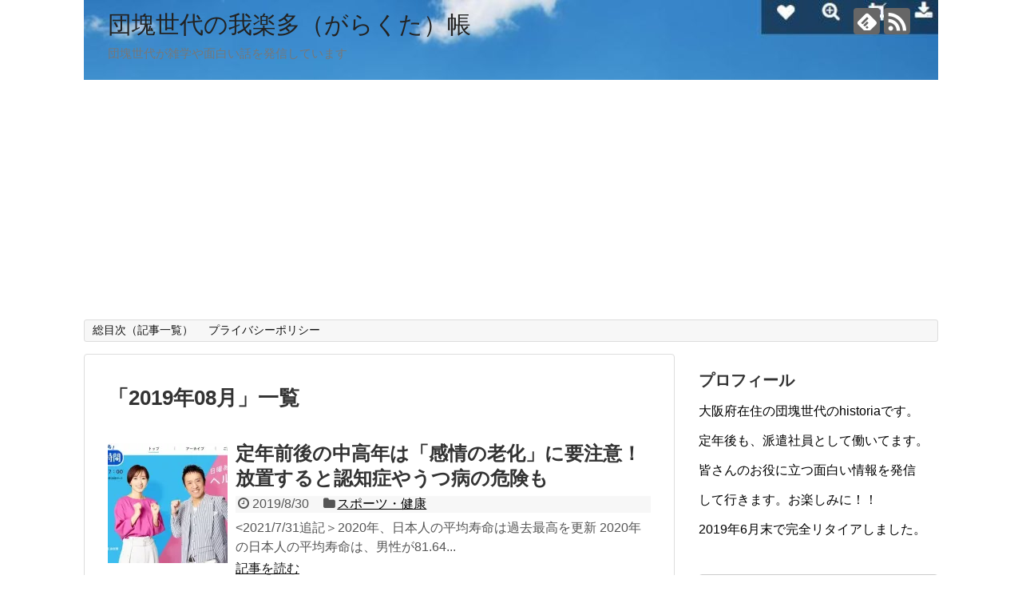

--- FILE ---
content_type: text/html; charset=UTF-8
request_url: https://skawa68.com/2019/08/
body_size: 15097
content:
<!DOCTYPE html>
<html lang="ja">
<head>
<!-- Global site tag (gtag.js) - Google Analytics -->


<!-- /Global site tag (gtag.js) - Google Analytics -->
<meta charset="UTF-8">
  <meta name="viewport" content="width=1280, maximum-scale=1, user-scalable=yes">
<link rel="alternate" type="application/rss+xml" title="団塊世代の我楽多（がらくた）帳 RSS Feed" href="https://skawa68.com/feed/" />
<link rel="pingback" href="https://skawa68.com/xmlrpc.php" />
<meta name="robots" content="noindex,follow">
<!-- OGP -->
<meta property="og:type" content="website">
<meta property="og:description" content="団塊世代が雑学や面白い話を発信しています">
<meta property="og:title" content="団塊世代の我楽多（がらくた）帳">
<meta property="og:url" content="https://skawa68.com">
<meta property="og:image" content="https://skawa68.com/wp-content/uploads/2018/09/cropped-1-2.jpg">
<meta property="og:site_name" content="団塊世代の我楽多（がらくた）帳">
<meta property="og:locale" content="ja_JP">
<!-- /OGP -->
<!-- Twitter Card -->
<meta name="twitter:card" content="summary">
<meta name="twitter:description" content="団塊世代が雑学や面白い話を発信しています">
<meta name="twitter:title" content="団塊世代の我楽多（がらくた）帳">
<meta name="twitter:url" content="https://skawa68.com">
<meta name="twitter:domain" content="skawa68.com">
<!-- /Twitter Card -->



 
 
  
 
 
  
  
  
  
  
  
  
  
 

<title>2019年8月  |  団塊世代の我楽多（がらくた）帳</title>
<meta name='robots' content='max-image-preview:large' />
<link rel='dns-prefetch' href='//secure.gravatar.com' />
<link rel='dns-prefetch' href='//stats.wp.com' />
<link rel='dns-prefetch' href='//v0.wordpress.com' />
<link rel='preconnect' href='//i0.wp.com' />
<link rel="alternate" type="application/rss+xml" title="団塊世代の我楽多（がらくた）帳 &raquo; フィード" href="https://skawa68.com/feed/" />
<link rel="alternate" type="application/rss+xml" title="団塊世代の我楽多（がらくた）帳 &raquo; コメントフィード" href="https://skawa68.com/comments/feed/" />
<style id='wp-img-auto-sizes-contain-inline-css' type='text/css'>
img:is([sizes=auto i],[sizes^="auto," i]){contain-intrinsic-size:3000px 1500px}
/*# sourceURL=wp-img-auto-sizes-contain-inline-css */
</style>
<link rel='stylesheet' id='simplicity-style-css' href='https://skawa68.com/wp-content/themes/simplicity2/style.css?ver=6.9&#038;fver=20211111071449' type='text/css' media='all' />
<link rel='stylesheet' id='responsive-style-css' href='https://skawa68.com/wp-content/themes/simplicity2/css/responsive-pc.css?ver=6.9&#038;fver=20180924052207' type='text/css' media='all' />
<link rel='stylesheet' id='font-awesome-style-css' href='https://skawa68.com/wp-content/themes/simplicity2/webfonts/css/font-awesome.min.css?ver=6.9&#038;fver=20180924052207' type='text/css' media='all' />
<link rel='stylesheet' id='icomoon-style-css' href='https://skawa68.com/wp-content/themes/simplicity2/webfonts/icomoon/style.css?ver=6.9&#038;fver=20180924052207' type='text/css' media='all' />
<link rel='stylesheet' id='extension-style-css' href='https://skawa68.com/wp-content/themes/simplicity2/css/extension.css?ver=6.9&#038;fver=20180924052207' type='text/css' media='all' />
<style id='extension-style-inline-css' type='text/css'>
.ad-space{text-align:center}@media screen and (max-width:639px){.article br{display:block}}#h-top{background-image:url(https://skawa68.com/wp-content/uploads/2018/09/cropped-1-2.jpg)}
/*# sourceURL=extension-style-inline-css */
</style>
<link rel='stylesheet' id='print-style-css' href='https://skawa68.com/wp-content/themes/simplicity2/css/print.css?ver=6.9&#038;fver=20180924052207' type='text/css' media='print' />
<style id='wp-emoji-styles-inline-css' type='text/css'>

	img.wp-smiley, img.emoji {
		display: inline !important;
		border: none !important;
		box-shadow: none !important;
		height: 1em !important;
		width: 1em !important;
		margin: 0 0.07em !important;
		vertical-align: -0.1em !important;
		background: none !important;
		padding: 0 !important;
	}
/*# sourceURL=wp-emoji-styles-inline-css */
</style>
<style id='wp-block-library-inline-css' type='text/css'>
:root{--wp-block-synced-color:#7a00df;--wp-block-synced-color--rgb:122,0,223;--wp-bound-block-color:var(--wp-block-synced-color);--wp-editor-canvas-background:#ddd;--wp-admin-theme-color:#007cba;--wp-admin-theme-color--rgb:0,124,186;--wp-admin-theme-color-darker-10:#006ba1;--wp-admin-theme-color-darker-10--rgb:0,107,160.5;--wp-admin-theme-color-darker-20:#005a87;--wp-admin-theme-color-darker-20--rgb:0,90,135;--wp-admin-border-width-focus:2px}@media (min-resolution:192dpi){:root{--wp-admin-border-width-focus:1.5px}}.wp-element-button{cursor:pointer}:root .has-very-light-gray-background-color{background-color:#eee}:root .has-very-dark-gray-background-color{background-color:#313131}:root .has-very-light-gray-color{color:#eee}:root .has-very-dark-gray-color{color:#313131}:root .has-vivid-green-cyan-to-vivid-cyan-blue-gradient-background{background:linear-gradient(135deg,#00d084,#0693e3)}:root .has-purple-crush-gradient-background{background:linear-gradient(135deg,#34e2e4,#4721fb 50%,#ab1dfe)}:root .has-hazy-dawn-gradient-background{background:linear-gradient(135deg,#faaca8,#dad0ec)}:root .has-subdued-olive-gradient-background{background:linear-gradient(135deg,#fafae1,#67a671)}:root .has-atomic-cream-gradient-background{background:linear-gradient(135deg,#fdd79a,#004a59)}:root .has-nightshade-gradient-background{background:linear-gradient(135deg,#330968,#31cdcf)}:root .has-midnight-gradient-background{background:linear-gradient(135deg,#020381,#2874fc)}:root{--wp--preset--font-size--normal:16px;--wp--preset--font-size--huge:42px}.has-regular-font-size{font-size:1em}.has-larger-font-size{font-size:2.625em}.has-normal-font-size{font-size:var(--wp--preset--font-size--normal)}.has-huge-font-size{font-size:var(--wp--preset--font-size--huge)}.has-text-align-center{text-align:center}.has-text-align-left{text-align:left}.has-text-align-right{text-align:right}.has-fit-text{white-space:nowrap!important}#end-resizable-editor-section{display:none}.aligncenter{clear:both}.items-justified-left{justify-content:flex-start}.items-justified-center{justify-content:center}.items-justified-right{justify-content:flex-end}.items-justified-space-between{justify-content:space-between}.screen-reader-text{border:0;clip-path:inset(50%);height:1px;margin:-1px;overflow:hidden;padding:0;position:absolute;width:1px;word-wrap:normal!important}.screen-reader-text:focus{background-color:#ddd;clip-path:none;color:#444;display:block;font-size:1em;height:auto;left:5px;line-height:normal;padding:15px 23px 14px;text-decoration:none;top:5px;width:auto;z-index:100000}html :where(.has-border-color){border-style:solid}html :where([style*=border-top-color]){border-top-style:solid}html :where([style*=border-right-color]){border-right-style:solid}html :where([style*=border-bottom-color]){border-bottom-style:solid}html :where([style*=border-left-color]){border-left-style:solid}html :where([style*=border-width]){border-style:solid}html :where([style*=border-top-width]){border-top-style:solid}html :where([style*=border-right-width]){border-right-style:solid}html :where([style*=border-bottom-width]){border-bottom-style:solid}html :where([style*=border-left-width]){border-left-style:solid}html :where(img[class*=wp-image-]){height:auto;max-width:100%}:where(figure){margin:0 0 1em}html :where(.is-position-sticky){--wp-admin--admin-bar--position-offset:var(--wp-admin--admin-bar--height,0px)}@media screen and (max-width:600px){html :where(.is-position-sticky){--wp-admin--admin-bar--position-offset:0px}}

/*# sourceURL=wp-block-library-inline-css */
</style><style id='global-styles-inline-css' type='text/css'>
:root{--wp--preset--aspect-ratio--square: 1;--wp--preset--aspect-ratio--4-3: 4/3;--wp--preset--aspect-ratio--3-4: 3/4;--wp--preset--aspect-ratio--3-2: 3/2;--wp--preset--aspect-ratio--2-3: 2/3;--wp--preset--aspect-ratio--16-9: 16/9;--wp--preset--aspect-ratio--9-16: 9/16;--wp--preset--color--black: #000000;--wp--preset--color--cyan-bluish-gray: #abb8c3;--wp--preset--color--white: #ffffff;--wp--preset--color--pale-pink: #f78da7;--wp--preset--color--vivid-red: #cf2e2e;--wp--preset--color--luminous-vivid-orange: #ff6900;--wp--preset--color--luminous-vivid-amber: #fcb900;--wp--preset--color--light-green-cyan: #7bdcb5;--wp--preset--color--vivid-green-cyan: #00d084;--wp--preset--color--pale-cyan-blue: #8ed1fc;--wp--preset--color--vivid-cyan-blue: #0693e3;--wp--preset--color--vivid-purple: #9b51e0;--wp--preset--gradient--vivid-cyan-blue-to-vivid-purple: linear-gradient(135deg,rgb(6,147,227) 0%,rgb(155,81,224) 100%);--wp--preset--gradient--light-green-cyan-to-vivid-green-cyan: linear-gradient(135deg,rgb(122,220,180) 0%,rgb(0,208,130) 100%);--wp--preset--gradient--luminous-vivid-amber-to-luminous-vivid-orange: linear-gradient(135deg,rgb(252,185,0) 0%,rgb(255,105,0) 100%);--wp--preset--gradient--luminous-vivid-orange-to-vivid-red: linear-gradient(135deg,rgb(255,105,0) 0%,rgb(207,46,46) 100%);--wp--preset--gradient--very-light-gray-to-cyan-bluish-gray: linear-gradient(135deg,rgb(238,238,238) 0%,rgb(169,184,195) 100%);--wp--preset--gradient--cool-to-warm-spectrum: linear-gradient(135deg,rgb(74,234,220) 0%,rgb(151,120,209) 20%,rgb(207,42,186) 40%,rgb(238,44,130) 60%,rgb(251,105,98) 80%,rgb(254,248,76) 100%);--wp--preset--gradient--blush-light-purple: linear-gradient(135deg,rgb(255,206,236) 0%,rgb(152,150,240) 100%);--wp--preset--gradient--blush-bordeaux: linear-gradient(135deg,rgb(254,205,165) 0%,rgb(254,45,45) 50%,rgb(107,0,62) 100%);--wp--preset--gradient--luminous-dusk: linear-gradient(135deg,rgb(255,203,112) 0%,rgb(199,81,192) 50%,rgb(65,88,208) 100%);--wp--preset--gradient--pale-ocean: linear-gradient(135deg,rgb(255,245,203) 0%,rgb(182,227,212) 50%,rgb(51,167,181) 100%);--wp--preset--gradient--electric-grass: linear-gradient(135deg,rgb(202,248,128) 0%,rgb(113,206,126) 100%);--wp--preset--gradient--midnight: linear-gradient(135deg,rgb(2,3,129) 0%,rgb(40,116,252) 100%);--wp--preset--font-size--small: 13px;--wp--preset--font-size--medium: 20px;--wp--preset--font-size--large: 36px;--wp--preset--font-size--x-large: 42px;--wp--preset--spacing--20: 0.44rem;--wp--preset--spacing--30: 0.67rem;--wp--preset--spacing--40: 1rem;--wp--preset--spacing--50: 1.5rem;--wp--preset--spacing--60: 2.25rem;--wp--preset--spacing--70: 3.38rem;--wp--preset--spacing--80: 5.06rem;--wp--preset--shadow--natural: 6px 6px 9px rgba(0, 0, 0, 0.2);--wp--preset--shadow--deep: 12px 12px 50px rgba(0, 0, 0, 0.4);--wp--preset--shadow--sharp: 6px 6px 0px rgba(0, 0, 0, 0.2);--wp--preset--shadow--outlined: 6px 6px 0px -3px rgb(255, 255, 255), 6px 6px rgb(0, 0, 0);--wp--preset--shadow--crisp: 6px 6px 0px rgb(0, 0, 0);}:where(.is-layout-flex){gap: 0.5em;}:where(.is-layout-grid){gap: 0.5em;}body .is-layout-flex{display: flex;}.is-layout-flex{flex-wrap: wrap;align-items: center;}.is-layout-flex > :is(*, div){margin: 0;}body .is-layout-grid{display: grid;}.is-layout-grid > :is(*, div){margin: 0;}:where(.wp-block-columns.is-layout-flex){gap: 2em;}:where(.wp-block-columns.is-layout-grid){gap: 2em;}:where(.wp-block-post-template.is-layout-flex){gap: 1.25em;}:where(.wp-block-post-template.is-layout-grid){gap: 1.25em;}.has-black-color{color: var(--wp--preset--color--black) !important;}.has-cyan-bluish-gray-color{color: var(--wp--preset--color--cyan-bluish-gray) !important;}.has-white-color{color: var(--wp--preset--color--white) !important;}.has-pale-pink-color{color: var(--wp--preset--color--pale-pink) !important;}.has-vivid-red-color{color: var(--wp--preset--color--vivid-red) !important;}.has-luminous-vivid-orange-color{color: var(--wp--preset--color--luminous-vivid-orange) !important;}.has-luminous-vivid-amber-color{color: var(--wp--preset--color--luminous-vivid-amber) !important;}.has-light-green-cyan-color{color: var(--wp--preset--color--light-green-cyan) !important;}.has-vivid-green-cyan-color{color: var(--wp--preset--color--vivid-green-cyan) !important;}.has-pale-cyan-blue-color{color: var(--wp--preset--color--pale-cyan-blue) !important;}.has-vivid-cyan-blue-color{color: var(--wp--preset--color--vivid-cyan-blue) !important;}.has-vivid-purple-color{color: var(--wp--preset--color--vivid-purple) !important;}.has-black-background-color{background-color: var(--wp--preset--color--black) !important;}.has-cyan-bluish-gray-background-color{background-color: var(--wp--preset--color--cyan-bluish-gray) !important;}.has-white-background-color{background-color: var(--wp--preset--color--white) !important;}.has-pale-pink-background-color{background-color: var(--wp--preset--color--pale-pink) !important;}.has-vivid-red-background-color{background-color: var(--wp--preset--color--vivid-red) !important;}.has-luminous-vivid-orange-background-color{background-color: var(--wp--preset--color--luminous-vivid-orange) !important;}.has-luminous-vivid-amber-background-color{background-color: var(--wp--preset--color--luminous-vivid-amber) !important;}.has-light-green-cyan-background-color{background-color: var(--wp--preset--color--light-green-cyan) !important;}.has-vivid-green-cyan-background-color{background-color: var(--wp--preset--color--vivid-green-cyan) !important;}.has-pale-cyan-blue-background-color{background-color: var(--wp--preset--color--pale-cyan-blue) !important;}.has-vivid-cyan-blue-background-color{background-color: var(--wp--preset--color--vivid-cyan-blue) !important;}.has-vivid-purple-background-color{background-color: var(--wp--preset--color--vivid-purple) !important;}.has-black-border-color{border-color: var(--wp--preset--color--black) !important;}.has-cyan-bluish-gray-border-color{border-color: var(--wp--preset--color--cyan-bluish-gray) !important;}.has-white-border-color{border-color: var(--wp--preset--color--white) !important;}.has-pale-pink-border-color{border-color: var(--wp--preset--color--pale-pink) !important;}.has-vivid-red-border-color{border-color: var(--wp--preset--color--vivid-red) !important;}.has-luminous-vivid-orange-border-color{border-color: var(--wp--preset--color--luminous-vivid-orange) !important;}.has-luminous-vivid-amber-border-color{border-color: var(--wp--preset--color--luminous-vivid-amber) !important;}.has-light-green-cyan-border-color{border-color: var(--wp--preset--color--light-green-cyan) !important;}.has-vivid-green-cyan-border-color{border-color: var(--wp--preset--color--vivid-green-cyan) !important;}.has-pale-cyan-blue-border-color{border-color: var(--wp--preset--color--pale-cyan-blue) !important;}.has-vivid-cyan-blue-border-color{border-color: var(--wp--preset--color--vivid-cyan-blue) !important;}.has-vivid-purple-border-color{border-color: var(--wp--preset--color--vivid-purple) !important;}.has-vivid-cyan-blue-to-vivid-purple-gradient-background{background: var(--wp--preset--gradient--vivid-cyan-blue-to-vivid-purple) !important;}.has-light-green-cyan-to-vivid-green-cyan-gradient-background{background: var(--wp--preset--gradient--light-green-cyan-to-vivid-green-cyan) !important;}.has-luminous-vivid-amber-to-luminous-vivid-orange-gradient-background{background: var(--wp--preset--gradient--luminous-vivid-amber-to-luminous-vivid-orange) !important;}.has-luminous-vivid-orange-to-vivid-red-gradient-background{background: var(--wp--preset--gradient--luminous-vivid-orange-to-vivid-red) !important;}.has-very-light-gray-to-cyan-bluish-gray-gradient-background{background: var(--wp--preset--gradient--very-light-gray-to-cyan-bluish-gray) !important;}.has-cool-to-warm-spectrum-gradient-background{background: var(--wp--preset--gradient--cool-to-warm-spectrum) !important;}.has-blush-light-purple-gradient-background{background: var(--wp--preset--gradient--blush-light-purple) !important;}.has-blush-bordeaux-gradient-background{background: var(--wp--preset--gradient--blush-bordeaux) !important;}.has-luminous-dusk-gradient-background{background: var(--wp--preset--gradient--luminous-dusk) !important;}.has-pale-ocean-gradient-background{background: var(--wp--preset--gradient--pale-ocean) !important;}.has-electric-grass-gradient-background{background: var(--wp--preset--gradient--electric-grass) !important;}.has-midnight-gradient-background{background: var(--wp--preset--gradient--midnight) !important;}.has-small-font-size{font-size: var(--wp--preset--font-size--small) !important;}.has-medium-font-size{font-size: var(--wp--preset--font-size--medium) !important;}.has-large-font-size{font-size: var(--wp--preset--font-size--large) !important;}.has-x-large-font-size{font-size: var(--wp--preset--font-size--x-large) !important;}
/*# sourceURL=global-styles-inline-css */
</style>

<style id='classic-theme-styles-inline-css' type='text/css'>
/*! This file is auto-generated */
.wp-block-button__link{color:#fff;background-color:#32373c;border-radius:9999px;box-shadow:none;text-decoration:none;padding:calc(.667em + 2px) calc(1.333em + 2px);font-size:1.125em}.wp-block-file__button{background:#32373c;color:#fff;text-decoration:none}
/*# sourceURL=/wp-includes/css/classic-themes.min.css */
</style>


	<style>img#wpstats{display:none}</style>
		<link rel="next" href="https://skawa68.com/2019/08/page/2/" />
<style type="text/css">.recentcomments a{display:inline !important;padding:0 !important;margin:0 !important;}</style>
<!-- Jetpack Open Graph Tags -->
<meta property="og:type" content="website" />
<meta property="og:title" content="2019年8月  |  団塊世代の我楽多（がらくた）帳" />
<meta property="og:site_name" content="団塊世代の我楽多（がらくた）帳" />
<meta property="og:image" content="https://s0.wp.com/i/blank.jpg" />
<meta property="og:image:width" content="200" />
<meta property="og:image:height" content="200" />
<meta property="og:image:alt" content="" />
<meta property="og:locale" content="ja_JP" />

<!-- End Jetpack Open Graph Tags -->
</script></https://pagead2.googlesyndication.com/pagead/js/adsbygoogle.js"></script></script></</script></</script></</script></</script></</script></head>

  <body class="archive date wp-theme-simplicity2" itemscope itemtype="https://schema.org/WebPage">
    <div id="container">

      <!-- header -->
      <header itemscope itemtype="https://schema.org/WPHeader">
        <div id="header" class="clearfix">
          <div id="header-in">

                        <div id="h-top">
              <!-- モバイルメニュー表示用のボタン -->
<div id="mobile-menu">
  <a id="mobile-menu-toggle" href="#"><span class="fa fa-bars fa-2x"></span></a>
</div>

              <div class="alignleft top-title-catchphrase">
                <!-- サイトのタイトル -->
<p id="site-title" itemscope itemtype="https://schema.org/Organization">
  <a href="https://skawa68.com/">団塊世代の我楽多（がらくた）帳</a></p>
<!-- サイトの概要 -->
<p id="site-description">
  団塊世代が雑学や面白い話を発信しています</p>
              </div>

              <div class="alignright top-sns-follows">
                                <!-- SNSページ -->
<div class="sns-pages">
<p class="sns-follow-msg">フォローする</p>
<ul class="snsp">
<li class="feedly-page"><a href="//feedly.com/i/subscription/feed/https://skawa68.com/feed/" target="blank" title="feedlyで更新情報を購読" rel="nofollow"><span class="icon-feedly-logo"></span></a></li><li class="rss-page"><a href="https://skawa68.com/feed/" target="_blank" title="RSSで更新情報をフォロー" rel="nofollow"><span class="icon-rss-logo"></span></a></li>  </ul>
</div>
                              </div>

            </div><!-- /#h-top -->
          </div><!-- /#header-in -->
        </div><!-- /#header -->
      </header>

      <!-- Navigation -->
<nav itemscope itemtype="https://schema.org/SiteNavigationElement">
  <div id="navi">
      	<div id="navi-in">
      <div class="menu"><ul>
<li class="page_item page-item-60979"><a href="https://skawa68.com/page-60979/">総目次（記事一覧）</a></li>
<li class="page_item page-item-408"><a href="https://skawa68.com/page-408/">プライバシーポリシー</a></li>
</ul></div>
    </div><!-- /#navi-in -->
  </div><!-- /#navi -->
</nav>
<!-- /Navigation -->
      <!-- 本体部分 -->
      <div id="body">
        <div id="body-in" class="cf">

          
          <!-- main -->
          <main itemscope itemprop="mainContentOfPage">
            <div id="main" itemscope itemtype="https://schema.org/Blog">

  <h1 id="archive-title"><span class="archive-title-pb">「</span><span class="archive-title-text">2019年08月</span><span class="archive-title-pa">」</span><span class="archive-title-list-text">一覧</span></h1>






<div id="list">
<!-- 記事一覧 -->
<article id="post-21197" class="entry cf entry-card post-21197 post type-post status-publish format-standard has-post-thumbnail category-sports-health">
  <figure class="entry-thumb">
                  <a href="https://skawa68.com/2019/08/30/post-21197/" class="entry-image entry-image-link" title="定年前後の中高年は「感情の老化」に要注意！放置すると認知症やうつ病の危険も"><img width="150" height="150" src="https://i0.wp.com/skawa68.com/wp-content/uploads/2020/07/%E5%85%83%E6%B0%97%E3%81%AE%E6%99%82%E9%96%93.jpg?resize=150%2C150&amp;ssl=1" class="entry-thumnail wp-post-image" alt="" decoding="async" data-attachment-id="21223" data-permalink="https://skawa68.com/2019/08/30/post-21197/%e5%85%83%e6%b0%97%e3%81%ae%e6%99%82%e9%96%93/" data-orig-file="https://i0.wp.com/skawa68.com/wp-content/uploads/2020/07/%E5%85%83%E6%B0%97%E3%81%AE%E6%99%82%E9%96%93.jpg?fit=450%2C275&amp;ssl=1" data-orig-size="450,275" data-comments-opened="1" data-image-meta="{&quot;aperture&quot;:&quot;0&quot;,&quot;credit&quot;:&quot;&quot;,&quot;camera&quot;:&quot;&quot;,&quot;caption&quot;:&quot;&quot;,&quot;created_timestamp&quot;:&quot;0&quot;,&quot;copyright&quot;:&quot;&quot;,&quot;focal_length&quot;:&quot;0&quot;,&quot;iso&quot;:&quot;0&quot;,&quot;shutter_speed&quot;:&quot;0&quot;,&quot;title&quot;:&quot;&quot;,&quot;orientation&quot;:&quot;1&quot;}" data-image-title="元気の時間" data-image-description="" data-image-caption="" data-medium-file="https://i0.wp.com/skawa68.com/wp-content/uploads/2020/07/%E5%85%83%E6%B0%97%E3%81%AE%E6%99%82%E9%96%93.jpg?fit=300%2C183&amp;ssl=1" data-large-file="https://i0.wp.com/skawa68.com/wp-content/uploads/2020/07/%E5%85%83%E6%B0%97%E3%81%AE%E6%99%82%E9%96%93.jpg?fit=450%2C275&amp;ssl=1" /></a>
            </figure><!-- /.entry-thumb -->

  <div class="entry-card-content">
  <header>
    <h2><a href="https://skawa68.com/2019/08/30/post-21197/" class="entry-title entry-title-link" title="定年前後の中高年は「感情の老化」に要注意！放置すると認知症やうつ病の危険も">定年前後の中高年は「感情の老化」に要注意！放置すると認知症やうつ病の危険も</a></h2>
    <p class="post-meta">
            <span class="post-date"><span class="fa fa-clock-o fa-fw"></span><span class="published">2019/8/30</span></span>
      
      <span class="category"><span class="fa fa-folder fa-fw"></span><a href="https://skawa68.com/category/sports-health/" rel="category tag">スポーツ・健康</a></span>

      
      
    </p><!-- /.post-meta -->
      </header>
  <p class="entry-snippet">

&lt;2021/7/31追記＞2020年、日本人の平均寿命は過去最高を更新

2020年の日本人の平均寿命は、男性が81.64...</p>

    <footer>
    <p class="entry-read"><a href="https://skawa68.com/2019/08/30/post-21197/" class="entry-read-link">記事を読む</a></p>
  </footer>
  
</div><!-- /.entry-card-content -->
</article><article id="post-17894" class="entry cf entry-card post-17894 post type-post status-publish format-standard has-post-thumbnail category-social-problem-criticism-miscellaneous-feeling">
  <figure class="entry-thumb">
                  <a href="https://skawa68.com/2019/08/28/post-17894/" class="entry-image entry-image-link" title="「不満買取センター」とは？メリットとデメリットは？ビッグデータ活用でヒット商品が生まれるかも"><img width="150" height="150" src="https://i0.wp.com/skawa68.com/wp-content/uploads/2020/05/%E4%B8%8D%E6%BA%80%E8%B2%B7%E5%8F%96%E3%82%BB%E3%83%B3%E3%82%BF%E3%83%BC.jpg?resize=150%2C150&amp;ssl=1" class="entry-thumnail wp-post-image" alt="" decoding="async" data-attachment-id="17905" data-permalink="https://skawa68.com/2019/08/28/post-17894/%e4%b8%8d%e6%ba%80%e8%b2%b7%e5%8f%96%e3%82%bb%e3%83%b3%e3%82%bf%e3%83%bc/" data-orig-file="https://i0.wp.com/skawa68.com/wp-content/uploads/2020/05/%E4%B8%8D%E6%BA%80%E8%B2%B7%E5%8F%96%E3%82%BB%E3%83%B3%E3%82%BF%E3%83%BC.jpg?fit=450%2C496&amp;ssl=1" data-orig-size="450,496" data-comments-opened="1" data-image-meta="{&quot;aperture&quot;:&quot;0&quot;,&quot;credit&quot;:&quot;&quot;,&quot;camera&quot;:&quot;&quot;,&quot;caption&quot;:&quot;&quot;,&quot;created_timestamp&quot;:&quot;0&quot;,&quot;copyright&quot;:&quot;&quot;,&quot;focal_length&quot;:&quot;0&quot;,&quot;iso&quot;:&quot;0&quot;,&quot;shutter_speed&quot;:&quot;0&quot;,&quot;title&quot;:&quot;&quot;,&quot;orientation&quot;:&quot;1&quot;}" data-image-title="不満買取センター" data-image-description="" data-image-caption="" data-medium-file="https://i0.wp.com/skawa68.com/wp-content/uploads/2020/05/%E4%B8%8D%E6%BA%80%E8%B2%B7%E5%8F%96%E3%82%BB%E3%83%B3%E3%82%BF%E3%83%BC.jpg?fit=272%2C300&amp;ssl=1" data-large-file="https://i0.wp.com/skawa68.com/wp-content/uploads/2020/05/%E4%B8%8D%E6%BA%80%E8%B2%B7%E5%8F%96%E3%82%BB%E3%83%B3%E3%82%BF%E3%83%BC.jpg?fit=450%2C496&amp;ssl=1" /></a>
            </figure><!-- /.entry-thumb -->

  <div class="entry-card-content">
  <header>
    <h2><a href="https://skawa68.com/2019/08/28/post-17894/" class="entry-title entry-title-link" title="「不満買取センター」とは？メリットとデメリットは？ビッグデータ活用でヒット商品が生まれるかも">「不満買取センター」とは？メリットとデメリットは？ビッグデータ活用でヒット商品が生まれるかも</a></h2>
    <p class="post-meta">
            <span class="post-date"><span class="fa fa-clock-o fa-fw"></span><span class="published">2019/8/28</span></span>
      
      <span class="category"><span class="fa fa-folder fa-fw"></span><a href="https://skawa68.com/category/social-problem-criticism-miscellaneous-feeling/" rel="category tag">社会問題・批評・雑感</a></span>

      
      
    </p><!-- /.post-meta -->
      </header>
  <p class="entry-snippet">

最近は、「不用品買取」、「宝石・貴金属・金買取」「着物買取」など「買取」が大はやりですが、たまたまインターネットを見ていたら「不満買...</p>

    <footer>
    <p class="entry-read"><a href="https://skawa68.com/2019/08/28/post-17894/" class="entry-read-link">記事を読む</a></p>
  </footer>
  
</div><!-- /.entry-card-content -->
</article><article id="post-16612" class="entry cf entry-card post-16612 post type-post status-publish format-standard has-post-thumbnail category-politics-economy-internationalrelations">
  <figure class="entry-thumb">
                  <a href="https://skawa68.com/2019/08/27/post-16612/" class="entry-image entry-image-link" title="デービッド・ケイの国連報告は日本メディアの独立性を誤解。一人歩きの危険も！"><img width="150" height="150" src="https://i0.wp.com/skawa68.com/wp-content/uploads/2020/04/%E3%83%87%E3%83%BC%E3%83%93%E3%83%83%E3%83%89%E3%83%BB%E3%82%B1%E3%82%A4.jpg?resize=150%2C150&amp;ssl=1" class="entry-thumnail wp-post-image" alt="" decoding="async" data-attachment-id="16624" data-permalink="https://skawa68.com/2019/08/27/post-16612/%e3%83%87%e3%83%bc%e3%83%93%e3%83%83%e3%83%89%e3%83%bb%e3%82%b1%e3%82%a4/" data-orig-file="https://i0.wp.com/skawa68.com/wp-content/uploads/2020/04/%E3%83%87%E3%83%BC%E3%83%93%E3%83%83%E3%83%89%E3%83%BB%E3%82%B1%E3%82%A4.jpg?fit=450%2C342&amp;ssl=1" data-orig-size="450,342" data-comments-opened="1" data-image-meta="{&quot;aperture&quot;:&quot;0&quot;,&quot;credit&quot;:&quot;&quot;,&quot;camera&quot;:&quot;&quot;,&quot;caption&quot;:&quot;&quot;,&quot;created_timestamp&quot;:&quot;0&quot;,&quot;copyright&quot;:&quot;&quot;,&quot;focal_length&quot;:&quot;0&quot;,&quot;iso&quot;:&quot;0&quot;,&quot;shutter_speed&quot;:&quot;0&quot;,&quot;title&quot;:&quot;&quot;,&quot;orientation&quot;:&quot;1&quot;}" data-image-title="デービッド・ケイ" data-image-description="" data-image-caption="" data-medium-file="https://i0.wp.com/skawa68.com/wp-content/uploads/2020/04/%E3%83%87%E3%83%BC%E3%83%93%E3%83%83%E3%83%89%E3%83%BB%E3%82%B1%E3%82%A4.jpg?fit=300%2C228&amp;ssl=1" data-large-file="https://i0.wp.com/skawa68.com/wp-content/uploads/2020/04/%E3%83%87%E3%83%BC%E3%83%93%E3%83%83%E3%83%89%E3%83%BB%E3%82%B1%E3%82%A4.jpg?fit=450%2C342&amp;ssl=1" /></a>
            </figure><!-- /.entry-thumb -->

  <div class="entry-card-content">
  <header>
    <h2><a href="https://skawa68.com/2019/08/27/post-16612/" class="entry-title entry-title-link" title="デービッド・ケイの国連報告は日本メディアの独立性を誤解。一人歩きの危険も！">デービッド・ケイの国連報告は日本メディアの独立性を誤解。一人歩きの危険も！</a></h2>
    <p class="post-meta">
            <span class="post-date"><span class="fa fa-clock-o fa-fw"></span><span class="published">2019/8/27</span></span>
      
      <span class="category"><span class="fa fa-folder fa-fw"></span><a href="https://skawa68.com/category/politics-economy-internationalrelations/" rel="category tag">政治・経済・国際関係</a></span>

      
      
    </p><!-- /.post-meta -->
      </header>
  <p class="entry-snippet">

今年6月に、言論と表現の自由に関する国際連合のデービッド・ケイ特別報告者が、「日本メディアの独立性に懸念を示す新たな報告書」をまとめ...</p>

    <footer>
    <p class="entry-read"><a href="https://skawa68.com/2019/08/27/post-16612/" class="entry-read-link">記事を読む</a></p>
  </footer>
  
</div><!-- /.entry-card-content -->
</article><article id="post-14973" class="entry cf entry-card post-14973 post type-post status-publish format-standard has-post-thumbnail category-politics-economy-internationalrelations">
  <figure class="entry-thumb">
                  <a href="https://skawa68.com/2019/08/26/post-14973/" class="entry-image entry-image-link" title="訪日外国人の増加で病院の診療費未収、無理な要求、言葉の壁等のトラブルも増加"><img width="150" height="150" src="https://i0.wp.com/skawa68.com/wp-content/uploads/2020/02/%E5%A4%96%E5%9B%BD%E4%BA%BA%E3%82%B0%E3%83%AA%E3%82%B3.jpg?resize=150%2C150&amp;ssl=1" class="entry-thumnail wp-post-image" alt="" decoding="async" loading="lazy" data-attachment-id="14986" data-permalink="https://skawa68.com/2019/08/26/post-14973/%e5%a4%96%e5%9b%bd%e4%ba%ba%e3%82%b0%e3%83%aa%e3%82%b3/" data-orig-file="https://i0.wp.com/skawa68.com/wp-content/uploads/2020/02/%E5%A4%96%E5%9B%BD%E4%BA%BA%E3%82%B0%E3%83%AA%E3%82%B3.jpg?fit=450%2C274&amp;ssl=1" data-orig-size="450,274" data-comments-opened="1" data-image-meta="{&quot;aperture&quot;:&quot;0&quot;,&quot;credit&quot;:&quot;&quot;,&quot;camera&quot;:&quot;&quot;,&quot;caption&quot;:&quot;&quot;,&quot;created_timestamp&quot;:&quot;0&quot;,&quot;copyright&quot;:&quot;&quot;,&quot;focal_length&quot;:&quot;0&quot;,&quot;iso&quot;:&quot;0&quot;,&quot;shutter_speed&quot;:&quot;0&quot;,&quot;title&quot;:&quot;&quot;,&quot;orientation&quot;:&quot;1&quot;}" data-image-title="外国人グリコ" data-image-description="" data-image-caption="" data-medium-file="https://i0.wp.com/skawa68.com/wp-content/uploads/2020/02/%E5%A4%96%E5%9B%BD%E4%BA%BA%E3%82%B0%E3%83%AA%E3%82%B3.jpg?fit=300%2C183&amp;ssl=1" data-large-file="https://i0.wp.com/skawa68.com/wp-content/uploads/2020/02/%E5%A4%96%E5%9B%BD%E4%BA%BA%E3%82%B0%E3%83%AA%E3%82%B3.jpg?fit=450%2C274&amp;ssl=1" /></a>
            </figure><!-- /.entry-thumb -->

  <div class="entry-card-content">
  <header>
    <h2><a href="https://skawa68.com/2019/08/26/post-14973/" class="entry-title entry-title-link" title="訪日外国人の増加で病院の診療費未収、無理な要求、言葉の壁等のトラブルも増加">訪日外国人の増加で病院の診療費未収、無理な要求、言葉の壁等のトラブルも増加</a></h2>
    <p class="post-meta">
            <span class="post-date"><span class="fa fa-clock-o fa-fw"></span><span class="published">2019/8/26</span></span>
      
      <span class="category"><span class="fa fa-folder fa-fw"></span><a href="https://skawa68.com/category/politics-economy-internationalrelations/" rel="category tag">政治・経済・国際関係</a></span>

      
      
    </p><!-- /.post-meta -->
      </header>
  <p class="entry-snippet">

１．訪日外国人にかかる病院でのトラブルの増加

訪日外国人の増加を背景に、日本の医療機関で外国人患者が在留期間を延ばそうと無理な...</p>

    <footer>
    <p class="entry-read"><a href="https://skawa68.com/2019/08/26/post-14973/" class="entry-read-link">記事を読む</a></p>
  </footer>
  
</div><!-- /.entry-card-content -->
</article><article id="post-11397" class="entry cf entry-card post-11397 post type-post status-publish format-standard has-post-thumbnail category-politics-economy-internationalrelations">
  <figure class="entry-thumb">
                  <a href="https://skawa68.com/2019/08/25/post-11397/" class="entry-image entry-image-link" title="あいちトリエンナーレ、これは政治活動で芸術でない。表現の自由は的外れの議論"><img width="150" height="150" src="https://i0.wp.com/skawa68.com/wp-content/uploads/2019/08/%E3%81%82%E3%81%84%E3%81%A1%E3%83%88%E3%83%AA%E3%82%A8%E3%83%B3%E3%83%8A%E3%83%BC%E3%83%AC.jpg?resize=150%2C150&amp;ssl=1" class="entry-thumnail wp-post-image" alt="" decoding="async" loading="lazy" data-attachment-id="23337" data-permalink="https://skawa68.com/2019/08/25/post-11397/%e3%81%82%e3%81%84%e3%81%a1%e3%83%88%e3%83%aa%e3%82%a8%e3%83%b3%e3%83%8a%e3%83%bc%e3%83%ac/" data-orig-file="https://i0.wp.com/skawa68.com/wp-content/uploads/2019/08/%E3%81%82%E3%81%84%E3%81%A1%E3%83%88%E3%83%AA%E3%82%A8%E3%83%B3%E3%83%8A%E3%83%BC%E3%83%AC.jpg?fit=450%2C547&amp;ssl=1" data-orig-size="450,547" data-comments-opened="1" data-image-meta="{&quot;aperture&quot;:&quot;0&quot;,&quot;credit&quot;:&quot;&quot;,&quot;camera&quot;:&quot;&quot;,&quot;caption&quot;:&quot;&quot;,&quot;created_timestamp&quot;:&quot;0&quot;,&quot;copyright&quot;:&quot;&quot;,&quot;focal_length&quot;:&quot;0&quot;,&quot;iso&quot;:&quot;0&quot;,&quot;shutter_speed&quot;:&quot;0&quot;,&quot;title&quot;:&quot;&quot;,&quot;orientation&quot;:&quot;1&quot;}" data-image-title="あいちトリエンナーレ" data-image-description="" data-image-caption="" data-medium-file="https://i0.wp.com/skawa68.com/wp-content/uploads/2019/08/%E3%81%82%E3%81%84%E3%81%A1%E3%83%88%E3%83%AA%E3%82%A8%E3%83%B3%E3%83%8A%E3%83%BC%E3%83%AC.jpg?fit=247%2C300&amp;ssl=1" data-large-file="https://i0.wp.com/skawa68.com/wp-content/uploads/2019/08/%E3%81%82%E3%81%84%E3%81%A1%E3%83%88%E3%83%AA%E3%82%A8%E3%83%B3%E3%83%8A%E3%83%BC%E3%83%AC.jpg?fit=450%2C547&amp;ssl=1" /></a>
            </figure><!-- /.entry-thumb -->

  <div class="entry-card-content">
  <header>
    <h2><a href="https://skawa68.com/2019/08/25/post-11397/" class="entry-title entry-title-link" title="あいちトリエンナーレ、これは政治活動で芸術でない。表現の自由は的外れの議論">あいちトリエンナーレ、これは政治活動で芸術でない。表現の自由は的外れの議論</a></h2>
    <p class="post-meta">
            <span class="post-date"><span class="fa fa-clock-o fa-fw"></span><span class="published">2019/8/25</span></span>
      
      <span class="category"><span class="fa fa-folder fa-fw"></span><a href="https://skawa68.com/category/politics-economy-internationalrelations/" rel="category tag">政治・経済・国際関係</a></span>

      
      
    </p><!-- /.post-meta -->
      </header>
  <p class="entry-snippet">



１．「あいちトリエンナーレ2019問題」について

「あいちトリエンナーレ」が8月1日から10月14日までの期間で4会場...</p>

    <footer>
    <p class="entry-read"><a href="https://skawa68.com/2019/08/25/post-11397/" class="entry-read-link">記事を読む</a></p>
  </footer>
  
</div><!-- /.entry-card-content -->
</article><article id="post-18566" class="entry cf entry-card post-18566 post type-post status-publish format-standard has-post-thumbnail category-art-science-entertainment-culture">
  <figure class="entry-thumb">
                  <a href="https://skawa68.com/2019/08/24/post-18566/" class="entry-image entry-image-link" title="雑誌「ハルメク」が今50代女性に人気。「暮しの手帖」同様、読者層を絞り成功"><img width="150" height="150" src="https://i0.wp.com/skawa68.com/wp-content/uploads/2020/06/%E3%83%8F%E3%83%AB%E3%83%A1%E3%82%AF.jpg?resize=150%2C150&amp;ssl=1" class="entry-thumnail wp-post-image" alt="" decoding="async" loading="lazy" data-attachment-id="18588" data-permalink="https://skawa68.com/2019/08/24/post-18566/%e3%83%8f%e3%83%ab%e3%83%a1%e3%82%af/" data-orig-file="https://i0.wp.com/skawa68.com/wp-content/uploads/2020/06/%E3%83%8F%E3%83%AB%E3%83%A1%E3%82%AF.jpg?fit=450%2C619&amp;ssl=1" data-orig-size="450,619" data-comments-opened="1" data-image-meta="{&quot;aperture&quot;:&quot;0&quot;,&quot;credit&quot;:&quot;&quot;,&quot;camera&quot;:&quot;&quot;,&quot;caption&quot;:&quot;&quot;,&quot;created_timestamp&quot;:&quot;0&quot;,&quot;copyright&quot;:&quot;&quot;,&quot;focal_length&quot;:&quot;0&quot;,&quot;iso&quot;:&quot;0&quot;,&quot;shutter_speed&quot;:&quot;0&quot;,&quot;title&quot;:&quot;&quot;,&quot;orientation&quot;:&quot;1&quot;}" data-image-title="ハルメク" data-image-description="" data-image-caption="" data-medium-file="https://i0.wp.com/skawa68.com/wp-content/uploads/2020/06/%E3%83%8F%E3%83%AB%E3%83%A1%E3%82%AF.jpg?fit=218%2C300&amp;ssl=1" data-large-file="https://i0.wp.com/skawa68.com/wp-content/uploads/2020/06/%E3%83%8F%E3%83%AB%E3%83%A1%E3%82%AF.jpg?fit=450%2C619&amp;ssl=1" /></a>
            </figure><!-- /.entry-thumb -->

  <div class="entry-card-content">
  <header>
    <h2><a href="https://skawa68.com/2019/08/24/post-18566/" class="entry-title entry-title-link" title="雑誌「ハルメク」が今50代女性に人気。「暮しの手帖」同様、読者層を絞り成功">雑誌「ハルメク」が今50代女性に人気。「暮しの手帖」同様、読者層を絞り成功</a></h2>
    <p class="post-meta">
            <span class="post-date"><span class="fa fa-clock-o fa-fw"></span><span class="published">2019/8/24</span></span>
      
      <span class="category"><span class="fa fa-folder fa-fw"></span><a href="https://skawa68.com/category/art-science-entertainment-culture/" rel="category tag">芸術・科学技術・芸能（テレビ）・文化</a></span>

      
      
    </p><!-- /.post-meta -->
      </header>
  <p class="entry-snippet">

私が子供の頃、母親が「暮しの手帖」という雑誌を購読していました。私が特に印象に残っている記事は、「各社の石油ストーブの発火実験による...</p>

    <footer>
    <p class="entry-read"><a href="https://skawa68.com/2019/08/24/post-18566/" class="entry-read-link">記事を読む</a></p>
  </footer>
  
</div><!-- /.entry-card-content -->
</article><article id="post-16509" class="entry cf entry-card post-16509 post type-post status-publish format-standard has-post-thumbnail category-education-philosophy-lesson-words">
  <figure class="entry-thumb">
                  <a href="https://skawa68.com/2019/08/23/post-16509/" class="entry-image entry-image-link" title="「東大の推薦入試」の内容と、受験基準・合格レベルと合格の秘訣は何か？"><img width="150" height="150" src="https://i0.wp.com/skawa68.com/wp-content/uploads/2020/04/%E8%B5%A4%E9%96%80.jpg?resize=150%2C150&amp;ssl=1" class="entry-thumnail wp-post-image" alt="" decoding="async" loading="lazy" data-attachment-id="16533" data-permalink="https://skawa68.com/2019/08/23/post-16509/%e8%b5%a4%e9%96%80/" data-orig-file="https://i0.wp.com/skawa68.com/wp-content/uploads/2020/04/%E8%B5%A4%E9%96%80.jpg?fit=450%2C301&amp;ssl=1" data-orig-size="450,301" data-comments-opened="1" data-image-meta="{&quot;aperture&quot;:&quot;0&quot;,&quot;credit&quot;:&quot;&quot;,&quot;camera&quot;:&quot;&quot;,&quot;caption&quot;:&quot;&quot;,&quot;created_timestamp&quot;:&quot;0&quot;,&quot;copyright&quot;:&quot;&quot;,&quot;focal_length&quot;:&quot;0&quot;,&quot;iso&quot;:&quot;0&quot;,&quot;shutter_speed&quot;:&quot;0&quot;,&quot;title&quot;:&quot;&quot;,&quot;orientation&quot;:&quot;1&quot;}" data-image-title="赤門" data-image-description="" data-image-caption="" data-medium-file="https://i0.wp.com/skawa68.com/wp-content/uploads/2020/04/%E8%B5%A4%E9%96%80.jpg?fit=300%2C201&amp;ssl=1" data-large-file="https://i0.wp.com/skawa68.com/wp-content/uploads/2020/04/%E8%B5%A4%E9%96%80.jpg?fit=450%2C301&amp;ssl=1" /></a>
            </figure><!-- /.entry-thumb -->

  <div class="entry-card-content">
  <header>
    <h2><a href="https://skawa68.com/2019/08/23/post-16509/" class="entry-title entry-title-link" title="「東大の推薦入試」の内容と、受験基準・合格レベルと合格の秘訣は何か？">「東大の推薦入試」の内容と、受験基準・合格レベルと合格の秘訣は何か？</a></h2>
    <p class="post-meta">
            <span class="post-date"><span class="fa fa-clock-o fa-fw"></span><span class="published">2019/8/23</span></span>
      
      <span class="category"><span class="fa fa-folder fa-fw"></span><a href="https://skawa68.com/category/education-philosophy-lesson-words/" rel="category tag">教育・哲学・処世訓・言葉</a></span>

      
      
    </p><!-- /.post-meta -->
      </header>
  <p class="entry-snippet">



以前から、高校や大学で推薦入試がありましたが、最近国立大学でも推薦入試を取り入れるところが増えて来ました。東大も2016年度...</p>

    <footer>
    <p class="entry-read"><a href="https://skawa68.com/2019/08/23/post-16509/" class="entry-read-link">記事を読む</a></p>
  </footer>
  
</div><!-- /.entry-card-content -->
</article><article id="post-18414" class="entry cf entry-card post-18414 post type-post status-publish format-standard has-post-thumbnail category-social-problem-criticism-miscellaneous-feeling">
  <figure class="entry-thumb">
                  <a href="https://skawa68.com/2019/08/22/post-18414/" class="entry-image entry-image-link" title="不寛容社会になった日本。言葉狩りとポリティカル・コレクトネスについて考える"><img width="150" height="150" src="https://i0.wp.com/skawa68.com/wp-content/uploads/2020/06/%E7%82%8E%E4%B8%8A%E4%B8%8D%E5%AF%9B%E5%AE%B9%E7%A4%BE%E4%BC%9A.jpg?resize=150%2C150&amp;ssl=1" class="entry-thumnail wp-post-image" alt="" decoding="async" loading="lazy" data-attachment-id="18437" data-permalink="https://skawa68.com/2019/08/22/post-18414/%e7%82%8e%e4%b8%8a%e4%b8%8d%e5%af%9b%e5%ae%b9%e7%a4%be%e4%bc%9a/" data-orig-file="https://i0.wp.com/skawa68.com/wp-content/uploads/2020/06/%E7%82%8E%E4%B8%8A%E4%B8%8D%E5%AF%9B%E5%AE%B9%E7%A4%BE%E4%BC%9A.jpg?fit=450%2C259&amp;ssl=1" data-orig-size="450,259" data-comments-opened="1" data-image-meta="{&quot;aperture&quot;:&quot;0&quot;,&quot;credit&quot;:&quot;&quot;,&quot;camera&quot;:&quot;&quot;,&quot;caption&quot;:&quot;&quot;,&quot;created_timestamp&quot;:&quot;0&quot;,&quot;copyright&quot;:&quot;&quot;,&quot;focal_length&quot;:&quot;0&quot;,&quot;iso&quot;:&quot;0&quot;,&quot;shutter_speed&quot;:&quot;0&quot;,&quot;title&quot;:&quot;&quot;,&quot;orientation&quot;:&quot;1&quot;}" data-image-title="炎上不寛容社会" data-image-description="" data-image-caption="" data-medium-file="https://i0.wp.com/skawa68.com/wp-content/uploads/2020/06/%E7%82%8E%E4%B8%8A%E4%B8%8D%E5%AF%9B%E5%AE%B9%E7%A4%BE%E4%BC%9A.jpg?fit=300%2C173&amp;ssl=1" data-large-file="https://i0.wp.com/skawa68.com/wp-content/uploads/2020/06/%E7%82%8E%E4%B8%8A%E4%B8%8D%E5%AF%9B%E5%AE%B9%E7%A4%BE%E4%BC%9A.jpg?fit=450%2C259&amp;ssl=1" /></a>
            </figure><!-- /.entry-thumb -->

  <div class="entry-card-content">
  <header>
    <h2><a href="https://skawa68.com/2019/08/22/post-18414/" class="entry-title entry-title-link" title="不寛容社会になった日本。言葉狩りとポリティカル・コレクトネスについて考える">不寛容社会になった日本。言葉狩りとポリティカル・コレクトネスについて考える</a></h2>
    <p class="post-meta">
            <span class="post-date"><span class="fa fa-clock-o fa-fw"></span><span class="published">2019/8/22</span></span>
      
      <span class="category"><span class="fa fa-folder fa-fw"></span><a href="https://skawa68.com/category/social-problem-criticism-miscellaneous-feeling/" rel="category tag">社会問題・批評・雑感</a></span>

      
      
    </p><!-- /.post-meta -->
      </header>
  <p class="entry-snippet">

＜2024/2/15追記＞受刑者らの呼び方を今年4月から「さん」づけにするのは行き過ぎ

法務省は2月15日、受刑者をはじめ、刑...</p>

    <footer>
    <p class="entry-read"><a href="https://skawa68.com/2019/08/22/post-18414/" class="entry-read-link">記事を読む</a></p>
  </footer>
  
</div><!-- /.entry-card-content -->
</article><article id="post-17538" class="entry cf entry-card post-17538 post type-post status-publish format-standard has-post-thumbnail category-sports-health">
  <figure class="entry-thumb">
                  <a href="https://skawa68.com/2019/08/21/post-17538/" class="entry-image entry-image-link" title="中国は今、空前のマラソンブーム！その背景と、不正行為横行の原因や課題を探る"><img width="150" height="150" src="https://i0.wp.com/skawa68.com/wp-content/uploads/2020/05/%E4%B8%AD%E5%9B%BD%E3%81%AE%E3%83%9E%E3%83%A9%E3%82%BD%E3%83%B3%E3%83%96%E3%83%BC%E3%83%A0.jpg?resize=150%2C150&amp;ssl=1" class="entry-thumnail wp-post-image" alt="" decoding="async" loading="lazy" data-attachment-id="17561" data-permalink="https://skawa68.com/2019/08/21/post-17538/%e4%b8%ad%e5%9b%bd%e3%81%ae%e3%83%9e%e3%83%a9%e3%82%bd%e3%83%b3%e3%83%96%e3%83%bc%e3%83%a0/" data-orig-file="https://i0.wp.com/skawa68.com/wp-content/uploads/2020/05/%E4%B8%AD%E5%9B%BD%E3%81%AE%E3%83%9E%E3%83%A9%E3%82%BD%E3%83%B3%E3%83%96%E3%83%BC%E3%83%A0.jpg?fit=450%2C267&amp;ssl=1" data-orig-size="450,267" data-comments-opened="1" data-image-meta="{&quot;aperture&quot;:&quot;0&quot;,&quot;credit&quot;:&quot;&quot;,&quot;camera&quot;:&quot;&quot;,&quot;caption&quot;:&quot;&quot;,&quot;created_timestamp&quot;:&quot;0&quot;,&quot;copyright&quot;:&quot;&quot;,&quot;focal_length&quot;:&quot;0&quot;,&quot;iso&quot;:&quot;0&quot;,&quot;shutter_speed&quot;:&quot;0&quot;,&quot;title&quot;:&quot;&quot;,&quot;orientation&quot;:&quot;1&quot;}" data-image-title="中国のマラソンブーム" data-image-description="" data-image-caption="" data-medium-file="https://i0.wp.com/skawa68.com/wp-content/uploads/2020/05/%E4%B8%AD%E5%9B%BD%E3%81%AE%E3%83%9E%E3%83%A9%E3%82%BD%E3%83%B3%E3%83%96%E3%83%BC%E3%83%A0.jpg?fit=300%2C178&amp;ssl=1" data-large-file="https://i0.wp.com/skawa68.com/wp-content/uploads/2020/05/%E4%B8%AD%E5%9B%BD%E3%81%AE%E3%83%9E%E3%83%A9%E3%82%BD%E3%83%B3%E3%83%96%E3%83%BC%E3%83%A0.jpg?fit=450%2C267&amp;ssl=1" /></a>
            </figure><!-- /.entry-thumb -->

  <div class="entry-card-content">
  <header>
    <h2><a href="https://skawa68.com/2019/08/21/post-17538/" class="entry-title entry-title-link" title="中国は今、空前のマラソンブーム！その背景と、不正行為横行の原因や課題を探る">中国は今、空前のマラソンブーム！その背景と、不正行為横行の原因や課題を探る</a></h2>
    <p class="post-meta">
            <span class="post-date"><span class="fa fa-clock-o fa-fw"></span><span class="published">2019/8/21</span></span>
      
      <span class="category"><span class="fa fa-folder fa-fw"></span><a href="https://skawa68.com/category/sports-health/" rel="category tag">スポーツ・健康</a></span>

      
      
    </p><!-- /.post-meta -->
      </header>
  <p class="entry-snippet">

中国では今、マラソンが空前のブームとなっています。日本の東京マラソンや大阪マラソンのような大規模な大会も多数開催されています。
...</p>

    <footer>
    <p class="entry-read"><a href="https://skawa68.com/2019/08/21/post-17538/" class="entry-read-link">記事を読む</a></p>
  </footer>
  
</div><!-- /.entry-card-content -->
</article><article id="post-17452" class="entry cf entry-card post-17452 post type-post status-publish format-standard has-post-thumbnail category-social-problem-criticism-miscellaneous-feeling">
  <figure class="entry-thumb">
                  <a href="https://skawa68.com/2019/08/20/post-17452/" class="entry-image entry-image-link" title="通販市場で売り上げＮｏ１のスグレモノ・便利商品をご紹介します！"><img width="150" height="150" src="https://i0.wp.com/skawa68.com/wp-content/uploads/2020/05/%E3%83%A9%E3%82%B9%E3%83%88%E3%82%BF%E3%82%AA%E3%83%AB.jpg?resize=150%2C150&amp;ssl=1" class="entry-thumnail wp-post-image" alt="" decoding="async" loading="lazy" data-attachment-id="17470" data-permalink="https://skawa68.com/2019/08/20/post-17452/%e3%83%a9%e3%82%b9%e3%83%88%e3%82%bf%e3%82%aa%e3%83%ab/" data-orig-file="https://i0.wp.com/skawa68.com/wp-content/uploads/2020/05/%E3%83%A9%E3%82%B9%E3%83%88%E3%82%BF%E3%82%AA%E3%83%AB.jpg?fit=450%2C394&amp;ssl=1" data-orig-size="450,394" data-comments-opened="1" data-image-meta="{&quot;aperture&quot;:&quot;0&quot;,&quot;credit&quot;:&quot;&quot;,&quot;camera&quot;:&quot;&quot;,&quot;caption&quot;:&quot;&quot;,&quot;created_timestamp&quot;:&quot;0&quot;,&quot;copyright&quot;:&quot;&quot;,&quot;focal_length&quot;:&quot;0&quot;,&quot;iso&quot;:&quot;0&quot;,&quot;shutter_speed&quot;:&quot;0&quot;,&quot;title&quot;:&quot;&quot;,&quot;orientation&quot;:&quot;1&quot;}" data-image-title="ラストタオル" data-image-description="" data-image-caption="" data-medium-file="https://i0.wp.com/skawa68.com/wp-content/uploads/2020/05/%E3%83%A9%E3%82%B9%E3%83%88%E3%82%BF%E3%82%AA%E3%83%AB.jpg?fit=300%2C263&amp;ssl=1" data-large-file="https://i0.wp.com/skawa68.com/wp-content/uploads/2020/05/%E3%83%A9%E3%82%B9%E3%83%88%E3%82%BF%E3%82%AA%E3%83%AB.jpg?fit=450%2C394&amp;ssl=1" /></a>
            </figure><!-- /.entry-thumb -->

  <div class="entry-card-content">
  <header>
    <h2><a href="https://skawa68.com/2019/08/20/post-17452/" class="entry-title entry-title-link" title="通販市場で売り上げＮｏ１のスグレモノ・便利商品をご紹介します！">通販市場で売り上げＮｏ１のスグレモノ・便利商品をご紹介します！</a></h2>
    <p class="post-meta">
            <span class="post-date"><span class="fa fa-clock-o fa-fw"></span><span class="published">2019/8/20</span></span>
      
      <span class="category"><span class="fa fa-folder fa-fw"></span><a href="https://skawa68.com/category/social-problem-criticism-miscellaneous-feeling/" rel="category tag">社会問題・批評・雑感</a></span>

      
      
    </p><!-- /.post-meta -->
      </header>
  <p class="entry-snippet">

最近は、楽天市場・アマゾン・ヤフーショッピングなどの通販市場で買い物をする人が増えて来ました。

私も数年前から、これらの通販サ...</p>

    <footer>
    <p class="entry-read"><a href="https://skawa68.com/2019/08/20/post-17452/" class="entry-read-link">記事を読む</a></p>
  </footer>
  
</div><!-- /.entry-card-content -->
</article>  <div class="clear"></div>
</div><!-- /#list -->

  <!-- 文章下広告 -->
                  

<ul class="pagination" role="menubar" aria-label="Pagination"><li class="first"><a href="https://skawa68.com/2019/08/"><span>First</span></a></li><li class="previous"><a href="https://skawa68.com/2019/08/"><span>Previous</span></a></li><li class="current"><a>1</a></li><li><a href="https://skawa68.com/2019/08/page/2/" class="inactive" >2</a></li><li><a href="https://skawa68.com/2019/08/page/3/" class="inactive" >3</a></li><li class="next"><a href="https://skawa68.com/2019/08/page/2/"><span>Next</span></a></li><li class="last"><a href="https://skawa68.com/2019/08/page/3/"><span>Last</span></a></li></ul>
            </div><!-- /#main -->
          </main>
        <!-- sidebar -->
<div id="sidebar" role="complementary">
    
  <div id="sidebar-widget">
  <!-- ウイジェット -->
  <aside id="text-2" class="widget widget_text"><h3 class="widget_title sidebar_widget_title">プロフィール</h3>			<div class="textwidget"><p>大阪府在住の団塊世代のhistoriaです。</p>
<p>定年後も、派遣社員として働いてます。</p>
<p>皆さんのお役に立つ面白い情報を発信</p>
<p>して行きます。お楽しみに！！</p>
<p>2019年6月末で完全リタイアしました。</p>
</div>
		</aside><aside id="search-2" class="widget widget_search"><form method="get" id="searchform" action="https://skawa68.com/">
	<input type="text" placeholder="ブログ内を検索" name="s" id="s">
	<input type="submit" id="searchsubmit" value="">
</form></aside>
		<aside id="recent-posts-2" class="widget widget_recent_entries">
		<h3 class="widget_title sidebar_widget_title">最近の投稿</h3>
		<ul>
											<li>
					<a href="https://skawa68.com/2026/01/24/161929/">Can you really trust the &#8220;appraisals&#8221; of antiques and paintings? There have been cases where experts have been deceived!</a>
									</li>
											<li>
					<a href="https://skawa68.com/2026/01/23/161894/">What is the origin of the alphabetical order of &#8220;aiueo&#8221;? Why did it change from &#8220;iroha&#8221;?</a>
									</li>
											<li>
					<a href="https://skawa68.com/2026/01/22/161887/">Now that casinos have been legalized, it is time to consider banning public gambling.</a>
									</li>
											<li>
					<a href="https://skawa68.com/2026/01/21/161875/">It is a major problem that WHO Director-General Tedros has shown favoritism towards China in his response to the new coronavirus pneumonia.</a>
									</li>
											<li>
					<a href="https://skawa68.com/2026/01/20/161854/">There are more drawbacks to hosting the Olympics. The Olympics should return to its roots as an amateur sports tournament!</a>
									</li>
					</ul>

		</aside><aside id="recent-comments-2" class="widget widget_recent_comments"><h3 class="widget_title sidebar_widget_title">最近のコメント</h3><ul id="recentcomments"><li class="recentcomments"><a href="https://skawa68.com/2024/08/04/post-92309/#comment-3229">今こそ「天皇家の存続」より「天皇制廃止」の検討をすべき時期</a> に <span class="comment-author-link">元日中戦争兵士の子孫</span> より</li><li class="recentcomments"><a href="https://skawa68.com/2020/09/20/post-48955/#comment-1744">プレバトの梅沢富美男のボツ俳句に夏井先生の添削を付けた本を出してほしい！</a> に <span class="comment-author-link">匿名</span> より</li><li class="recentcomments"><a href="https://skawa68.com/2024/08/04/post-92309/#comment-1524">今こそ「天皇家の存続」より「天皇制廃止」の検討をすべき時期</a> に <span class="comment-author-link"><a href="http://https//shirasuworld.jp/" class="url" rel="ugc external nofollow">白須 実</a></span> より</li><li class="recentcomments"><a href="https://skawa68.com/2019/04/22/post-6582/#comment-1136">「日本人アスリート」差別の「ルール改定」の横行</a> に <span class="comment-author-link">は</span> より</li><li class="recentcomments"><a href="https://skawa68.com/2024/07/30/post-78134/#comment-1124">ガダルカナル島の戦いとは？なぜ精鋭部隊は全滅したのか？</a> に <span class="comment-author-link">上村知代</span> より</li></ul></aside><aside id="archives-2" class="widget widget_archive"><h3 class="widget_title sidebar_widget_title">アーカイブ</h3>
			<ul>
					<li><a href='https://skawa68.com/2026/01/'>2026年1月</a></li>
	<li><a href='https://skawa68.com/2025/12/'>2025年12月</a></li>
	<li><a href='https://skawa68.com/2025/11/'>2025年11月</a></li>
	<li><a href='https://skawa68.com/2025/10/'>2025年10月</a></li>
	<li><a href='https://skawa68.com/2025/09/'>2025年9月</a></li>
	<li><a href='https://skawa68.com/2025/08/'>2025年8月</a></li>
	<li><a href='https://skawa68.com/2025/07/'>2025年7月</a></li>
	<li><a href='https://skawa68.com/2025/06/'>2025年6月</a></li>
	<li><a href='https://skawa68.com/2025/05/'>2025年5月</a></li>
	<li><a href='https://skawa68.com/2025/04/'>2025年4月</a></li>
	<li><a href='https://skawa68.com/2025/03/'>2025年3月</a></li>
	<li><a href='https://skawa68.com/2025/02/'>2025年2月</a></li>
	<li><a href='https://skawa68.com/2025/01/'>2025年1月</a></li>
	<li><a href='https://skawa68.com/2024/12/'>2024年12月</a></li>
	<li><a href='https://skawa68.com/2024/11/'>2024年11月</a></li>
	<li><a href='https://skawa68.com/2024/10/'>2024年10月</a></li>
	<li><a href='https://skawa68.com/2024/09/'>2024年9月</a></li>
	<li><a href='https://skawa68.com/2024/08/'>2024年8月</a></li>
	<li><a href='https://skawa68.com/2024/07/'>2024年7月</a></li>
	<li><a href='https://skawa68.com/2024/06/'>2024年6月</a></li>
	<li><a href='https://skawa68.com/2024/05/'>2024年5月</a></li>
	<li><a href='https://skawa68.com/2024/04/'>2024年4月</a></li>
	<li><a href='https://skawa68.com/2024/03/'>2024年3月</a></li>
	<li><a href='https://skawa68.com/2024/02/'>2024年2月</a></li>
	<li><a href='https://skawa68.com/2024/01/'>2024年1月</a></li>
	<li><a href='https://skawa68.com/2023/12/'>2023年12月</a></li>
	<li><a href='https://skawa68.com/2023/11/'>2023年11月</a></li>
	<li><a href='https://skawa68.com/2023/10/'>2023年10月</a></li>
	<li><a href='https://skawa68.com/2023/09/'>2023年9月</a></li>
	<li><a href='https://skawa68.com/2023/08/'>2023年8月</a></li>
	<li><a href='https://skawa68.com/2023/07/'>2023年7月</a></li>
	<li><a href='https://skawa68.com/2023/06/'>2023年6月</a></li>
	<li><a href='https://skawa68.com/2023/05/'>2023年5月</a></li>
	<li><a href='https://skawa68.com/2023/04/'>2023年4月</a></li>
	<li><a href='https://skawa68.com/2023/03/'>2023年3月</a></li>
	<li><a href='https://skawa68.com/2023/02/'>2023年2月</a></li>
	<li><a href='https://skawa68.com/2023/01/'>2023年1月</a></li>
	<li><a href='https://skawa68.com/2022/12/'>2022年12月</a></li>
	<li><a href='https://skawa68.com/2022/11/'>2022年11月</a></li>
	<li><a href='https://skawa68.com/2022/10/'>2022年10月</a></li>
	<li><a href='https://skawa68.com/2022/09/'>2022年9月</a></li>
	<li><a href='https://skawa68.com/2022/08/'>2022年8月</a></li>
	<li><a href='https://skawa68.com/2022/07/'>2022年7月</a></li>
	<li><a href='https://skawa68.com/2022/06/'>2022年6月</a></li>
	<li><a href='https://skawa68.com/2022/05/'>2022年5月</a></li>
	<li><a href='https://skawa68.com/2022/04/'>2022年4月</a></li>
	<li><a href='https://skawa68.com/2022/03/'>2022年3月</a></li>
	<li><a href='https://skawa68.com/2022/02/'>2022年2月</a></li>
	<li><a href='https://skawa68.com/2022/01/'>2022年1月</a></li>
	<li><a href='https://skawa68.com/2021/12/'>2021年12月</a></li>
	<li><a href='https://skawa68.com/2021/11/'>2021年11月</a></li>
	<li><a href='https://skawa68.com/2021/10/'>2021年10月</a></li>
	<li><a href='https://skawa68.com/2021/09/'>2021年9月</a></li>
	<li><a href='https://skawa68.com/2021/08/'>2021年8月</a></li>
	<li><a href='https://skawa68.com/2021/07/'>2021年7月</a></li>
	<li><a href='https://skawa68.com/2021/06/'>2021年6月</a></li>
	<li><a href='https://skawa68.com/2021/05/'>2021年5月</a></li>
	<li><a href='https://skawa68.com/2021/04/'>2021年4月</a></li>
	<li><a href='https://skawa68.com/2021/03/'>2021年3月</a></li>
	<li><a href='https://skawa68.com/2021/02/'>2021年2月</a></li>
	<li><a href='https://skawa68.com/2021/01/'>2021年1月</a></li>
	<li><a href='https://skawa68.com/2020/12/'>2020年12月</a></li>
	<li><a href='https://skawa68.com/2020/11/'>2020年11月</a></li>
	<li><a href='https://skawa68.com/2020/10/'>2020年10月</a></li>
	<li><a href='https://skawa68.com/2020/09/'>2020年9月</a></li>
	<li><a href='https://skawa68.com/2020/08/'>2020年8月</a></li>
	<li><a href='https://skawa68.com/2020/07/'>2020年7月</a></li>
	<li><a href='https://skawa68.com/2020/06/'>2020年6月</a></li>
	<li><a href='https://skawa68.com/2020/05/'>2020年5月</a></li>
	<li><a href='https://skawa68.com/2020/04/'>2020年4月</a></li>
	<li><a href='https://skawa68.com/2020/03/'>2020年3月</a></li>
	<li><a href='https://skawa68.com/2020/02/'>2020年2月</a></li>
	<li><a href='https://skawa68.com/2020/01/'>2020年1月</a></li>
	<li><a href='https://skawa68.com/2019/12/'>2019年12月</a></li>
	<li><a href='https://skawa68.com/2019/11/'>2019年11月</a></li>
	<li><a href='https://skawa68.com/2019/10/'>2019年10月</a></li>
	<li><a href='https://skawa68.com/2019/09/'>2019年9月</a></li>
	<li><a href='https://skawa68.com/2019/08/' aria-current="page">2019年8月</a></li>
	<li><a href='https://skawa68.com/2019/07/'>2019年7月</a></li>
	<li><a href='https://skawa68.com/2019/06/'>2019年6月</a></li>
	<li><a href='https://skawa68.com/2019/05/'>2019年5月</a></li>
	<li><a href='https://skawa68.com/2019/04/'>2019年4月</a></li>
	<li><a href='https://skawa68.com/2019/03/'>2019年3月</a></li>
	<li><a href='https://skawa68.com/2019/02/'>2019年2月</a></li>
	<li><a href='https://skawa68.com/2019/01/'>2019年1月</a></li>
	<li><a href='https://skawa68.com/2018/12/'>2018年12月</a></li>
	<li><a href='https://skawa68.com/2018/11/'>2018年11月</a></li>
	<li><a href='https://skawa68.com/2018/10/'>2018年10月</a></li>
	<li><a href='https://skawa68.com/2018/09/'>2018年9月</a></li>
	<li><a href='https://skawa68.com/2018/08/'>2018年8月</a></li>
	<li><a href='https://skawa68.com/2018/07/'>2018年7月</a></li>
			</ul>

			</aside><aside id="categories-2" class="widget widget_categories"><h3 class="widget_title sidebar_widget_title">カテゴリー</h3>
			<ul>
					<li class="cat-item cat-item-1818"><a href="https://skawa68.com/category/sports-health/">スポーツ・健康</a>
</li>
	<li class="cat-item cat-item-27"><a href="https://skawa68.com/category/politics-economy-internationalrelations/">政治・経済・国際関係</a>
</li>
	<li class="cat-item cat-item-6"><a href="https://skawa68.com/category/education-philosophy-lesson-words/">教育・哲学・処世訓・言葉</a>
</li>
	<li class="cat-item cat-item-1"><a href="https://skawa68.com/category/not-classified/">未分類</a>
</li>
	<li class="cat-item cat-item-4"><a href="https://skawa68.com/category/history-hometown/">歴史・郷土</a>
</li>
	<li class="cat-item cat-item-18"><a href="https://skawa68.com/category/social-problem-criticism-miscellaneous-feeling/">社会問題・批評・雑感</a>
</li>
	<li class="cat-item cat-item-26"><a href="https://skawa68.com/category/nature-plants-and-animals-gourmet/">自然・動植物・食物（グルメ）</a>
</li>
	<li class="cat-item cat-item-28"><a href="https://skawa68.com/category/art-science-entertainment-culture/">芸術・科学技術・芸能（テレビ）・文化</a>
</li>
	<li class="cat-item cat-item-22"><a href="https://skawa68.com/category/disaster-prevention-crime-prevention/">防災・防犯</a>
</li>
			</ul>

			</aside><aside id="text-6" class="widget widget_text">			<div class="textwidget"><p><br />
<ins class="adsbygoogle"
     style="display:block"
     data-ad-format="fluid"
     data-ad-layout-key="-6t+ed+2i-1n-4w"
     data-ad-client="ca-pub-6338789969903946"
     data-ad-slot="8181706808"></ins><br />
</p>
</div>
		</aside>  </div>

  
</div><!-- /#sidebar -->
        </div><!-- /#body-in -->
      </div><!-- /#body -->

      <!-- footer -->
      <footer itemscope itemtype="https://schema.org/WPFooter">
        <div id="footer" class="main-footer">
          <div id="footer-in">

            
          <div class="clear"></div>
            <div id="copyright" class="wrapper">
                            <div class="credit">
                &copy; 2018  <a href="https://skawa68.com">団塊世代の我楽多（がらくた）帳</a>.              </div>

                          </div>
        </div><!-- /#footer-in -->
        </div><!-- /#footer -->
      </footer>
      <div id="page-top">
      <a id="move-page-top"><span class="fa fa-angle-double-up fa-2x"></span></a>
  
</div>
          </div><!-- /#container -->
    
  
  


<script data-jetpack-boost="ignore" id="wp-emoji-settings" type="application/json">
{"baseUrl":"https://s.w.org/images/core/emoji/17.0.2/72x72/","ext":".png","svgUrl":"https://s.w.org/images/core/emoji/17.0.2/svg/","svgExt":".svg","source":{"concatemoji":"https://skawa68.com/wp-includes/js/wp-emoji-release.min.js?ver=6.9"}}
</script>

                

    
  <script async src="https://www.googletagmanager.com/gtag/js?id=G-1VD2TRX7EX"></script><script>
  window.dataLayer = window.dataLayer || [];
  function gtag(){dataLayer.push(arguments);}
  gtag('js', new Date());

  gtag('config', 'G-1VD2TRX7EX');
</script><script async
  src="//pagead2.googlesyndication.com/pagead/js/adsbygoogle.js"></script><script>
  
  
  
  
  
  
  
  
 
 
  (adsbygoogle
  = window.adsbygoogle || []).push({
  
  
  
  
 
 
  google_ad_client:
  "ca-pub-6338789969903946",
  
  
  
  
 
 
  enable_page_level_ads:
  true
  
  
  
  
  
  
 
 
  });
  
  
  
  
  
  
  
  
 
 
  </script><script type="text/javascript" src="https://skawa68.com/wp-includes/js/jquery/jquery.min.js?ver=3.7.1" id="jquery-core-js"></script><script type="text/javascript" src="https://skawa68.com/wp-includes/js/jquery/jquery-migrate.min.js?ver=3.4.1" id="jquery-migrate-js"></script><script async src="https://pagead2.googlesyndication.com/pagead/js/adsbygoogle.js"></script><script>
     (adsbygoogle = window.adsbygoogle || []).push({
          google_ad_client: "ca-pub-6338789969903946",
          enable_page_level_ads: true
     });
</script><script async src="https://pagead2.googlesyndication.com/pagead/js/adsbygoogle.js"></script><script>
     (adsbygoogle = window.adsbygoogle || []).push({});
</script><script type="speculationrules">
{"prefetch":[{"source":"document","where":{"and":[{"href_matches":"/*"},{"not":{"href_matches":["/wp-*.php","/wp-admin/*","/wp-content/uploads/*","/wp-content/*","/wp-content/plugins/*","/wp-content/themes/simplicity2/*","/*\\?(.+)"]}},{"not":{"selector_matches":"a[rel~=\"nofollow\"]"}},{"not":{"selector_matches":".no-prefetch, .no-prefetch a"}}]},"eagerness":"conservative"}]}
</script><script>
    (function(){
        var f = document.querySelectorAll(".video-click");
        for (var i = 0; i < f.length; ++i) {
        f[i].onclick = function () {
          var iframe = this.getAttribute("data-iframe");
          this.parentElement.innerHTML = '<div class="video">' + iframe + '</div>';
        }
        }
    })();
  </script><script src="https://skawa68.com/wp-content/themes/simplicity2/javascript.js?ver=6.9&fver=20180924052207" defer></script><script type="text/javascript" id="jetpack-stats-js-before">
/* <![CDATA[ */
_stq = window._stq || [];
_stq.push([ "view", {"v":"ext","blog":"152142305","post":"0","tz":"9","srv":"skawa68.com","arch_date":"2019/08","arch_results":"10","j":"1:15.4"} ]);
_stq.push([ "clickTrackerInit", "152142305", "0" ]);
//# sourceURL=jetpack-stats-js-before
/* ]]> */
</script><script type="text/javascript" src="https://stats.wp.com/e-202604.js" id="jetpack-stats-js" defer="defer" data-wp-strategy="defer"></script><script type="module">
/* <![CDATA[ */
/*! This file is auto-generated */
const a=JSON.parse(document.getElementById("wp-emoji-settings").textContent),o=(window._wpemojiSettings=a,"wpEmojiSettingsSupports"),s=["flag","emoji"];function i(e){try{var t={supportTests:e,timestamp:(new Date).valueOf()};sessionStorage.setItem(o,JSON.stringify(t))}catch(e){}}function c(e,t,n){e.clearRect(0,0,e.canvas.width,e.canvas.height),e.fillText(t,0,0);t=new Uint32Array(e.getImageData(0,0,e.canvas.width,e.canvas.height).data);e.clearRect(0,0,e.canvas.width,e.canvas.height),e.fillText(n,0,0);const a=new Uint32Array(e.getImageData(0,0,e.canvas.width,e.canvas.height).data);return t.every((e,t)=>e===a[t])}function p(e,t){e.clearRect(0,0,e.canvas.width,e.canvas.height),e.fillText(t,0,0);var n=e.getImageData(16,16,1,1);for(let e=0;e<n.data.length;e++)if(0!==n.data[e])return!1;return!0}function u(e,t,n,a){switch(t){case"flag":return n(e,"\ud83c\udff3\ufe0f\u200d\u26a7\ufe0f","\ud83c\udff3\ufe0f\u200b\u26a7\ufe0f")?!1:!n(e,"\ud83c\udde8\ud83c\uddf6","\ud83c\udde8\u200b\ud83c\uddf6")&&!n(e,"\ud83c\udff4\udb40\udc67\udb40\udc62\udb40\udc65\udb40\udc6e\udb40\udc67\udb40\udc7f","\ud83c\udff4\u200b\udb40\udc67\u200b\udb40\udc62\u200b\udb40\udc65\u200b\udb40\udc6e\u200b\udb40\udc67\u200b\udb40\udc7f");case"emoji":return!a(e,"\ud83e\u1fac8")}return!1}function f(e,t,n,a){let r;const o=(r="undefined"!=typeof WorkerGlobalScope&&self instanceof WorkerGlobalScope?new OffscreenCanvas(300,150):document.createElement("canvas")).getContext("2d",{willReadFrequently:!0}),s=(o.textBaseline="top",o.font="600 32px Arial",{});return e.forEach(e=>{s[e]=t(o,e,n,a)}),s}function r(e){var t=document.createElement("script");t.src=e,t.defer=!0,document.head.appendChild(t)}a.supports={everything:!0,everythingExceptFlag:!0},new Promise(t=>{let n=function(){try{var e=JSON.parse(sessionStorage.getItem(o));if("object"==typeof e&&"number"==typeof e.timestamp&&(new Date).valueOf()<e.timestamp+604800&&"object"==typeof e.supportTests)return e.supportTests}catch(e){}return null}();if(!n){if("undefined"!=typeof Worker&&"undefined"!=typeof OffscreenCanvas&&"undefined"!=typeof URL&&URL.createObjectURL&&"undefined"!=typeof Blob)try{var e="postMessage("+f.toString()+"("+[JSON.stringify(s),u.toString(),c.toString(),p.toString()].join(",")+"));",a=new Blob([e],{type:"text/javascript"});const r=new Worker(URL.createObjectURL(a),{name:"wpTestEmojiSupports"});return void(r.onmessage=e=>{i(n=e.data),r.terminate(),t(n)})}catch(e){}i(n=f(s,u,c,p))}t(n)}).then(e=>{for(const n in e)a.supports[n]=e[n],a.supports.everything=a.supports.everything&&a.supports[n],"flag"!==n&&(a.supports.everythingExceptFlag=a.supports.everythingExceptFlag&&a.supports[n]);var t;a.supports.everythingExceptFlag=a.supports.everythingExceptFlag&&!a.supports.flag,a.supports.everything||((t=a.source||{}).concatemoji?r(t.concatemoji):t.wpemoji&&t.twemoji&&(r(t.twemoji),r(t.wpemoji)))});
//# sourceURL=https://skawa68.com/wp-includes/js/wp-emoji-loader.min.js
/* ]]> */
</script></body>
</html>


--- FILE ---
content_type: text/html; charset=utf-8
request_url: https://www.google.com/recaptcha/api2/aframe
body_size: 267
content:
<!DOCTYPE HTML><html><head><meta http-equiv="content-type" content="text/html; charset=UTF-8"></head><body><script nonce="sSP_nPARGBzpUHsxlMH4kw">/** Anti-fraud and anti-abuse applications only. See google.com/recaptcha */ try{var clients={'sodar':'https://pagead2.googlesyndication.com/pagead/sodar?'};window.addEventListener("message",function(a){try{if(a.source===window.parent){var b=JSON.parse(a.data);var c=clients[b['id']];if(c){var d=document.createElement('img');d.src=c+b['params']+'&rc='+(localStorage.getItem("rc::a")?sessionStorage.getItem("rc::b"):"");window.document.body.appendChild(d);sessionStorage.setItem("rc::e",parseInt(sessionStorage.getItem("rc::e")||0)+1);localStorage.setItem("rc::h",'1769196196503');}}}catch(b){}});window.parent.postMessage("_grecaptcha_ready", "*");}catch(b){}</script></body></html>